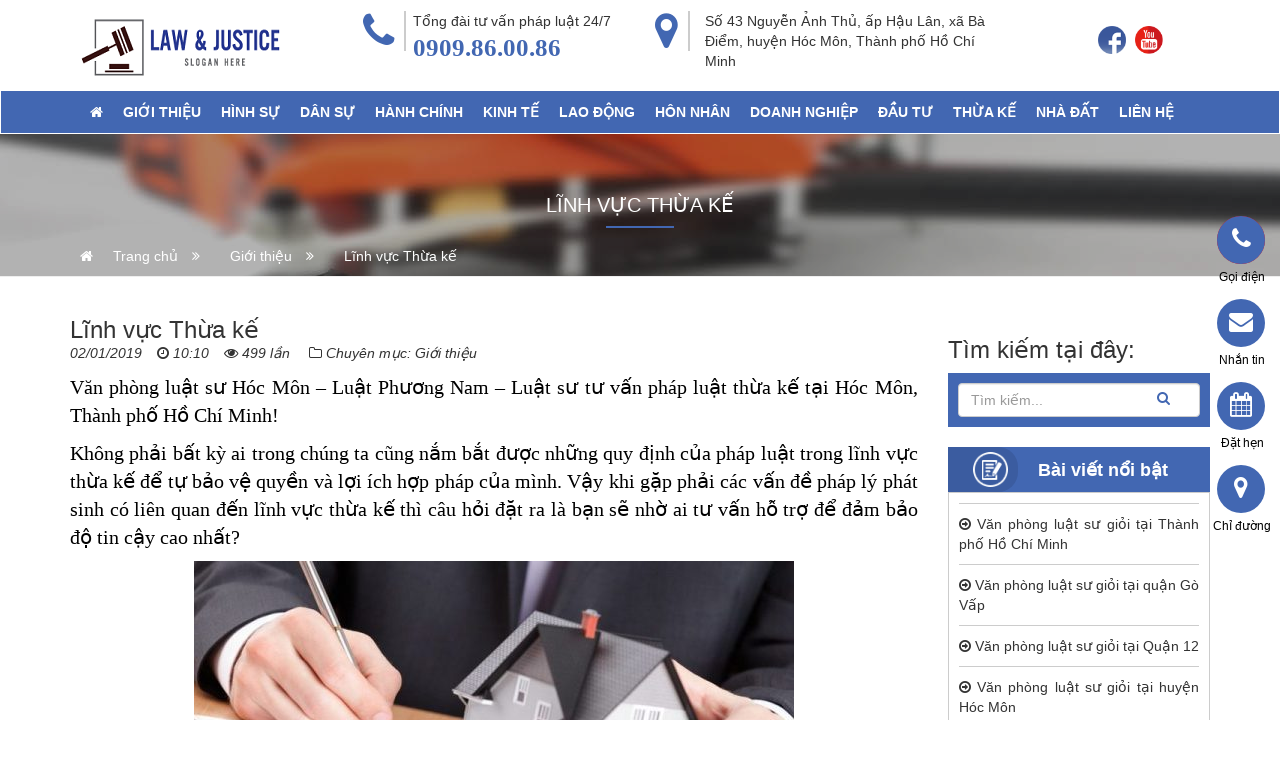

--- FILE ---
content_type: text/html; charset=UTF-8
request_url: https://tuvanluatsu.vn/thua-ke/
body_size: 10217
content:
<!DOCTYPE html>
<html lang="vi" prefix="og: http://ogp.me/ns#">
<head>
<meta charset="UTF-8">
<meta name="viewport" content="width=device-width, initial-scale=1">
<link rel="profile" href="http://gmpg.org/xfn/11">

<title>Luật sư tư vấn pháp luật thừa kế | LUẬT PHƯƠNG NAM</title>
				<script type="text/javascript">
					var bhittani_plugin_kksr_js = {"nonce":"adec7c6f2f","grs":true,"ajaxurl":"https:\/\/tuvanluatsu.vn\/wp-admin\/admin-ajax.php","func":"kksr_ajax","msg":"Vui l\u00f2ng cho 5 sao \u1ee7ng h\u1ed9 \u0111\u1ec3 ch\u00fang t\u00f4i ti\u1ebfp t\u1ee5c chia s\u1ebb!","fuelspeed":400,"thankyou":"C\u1ea3m \u01a1n \u0111\u00e1nh gi\u00e1 c\u1ee7a b\u1ea1n!","error_msg":"R\u1ea5t ti\u1ebfc, \u0111\u00e3 c\u00f3 l\u1ed7i x\u1ea3y ra!","tooltip":"1","tooltips":[{"tip":"","color":"#ffffff"},{"tip":"","color":"#ffffff"},{"tip":"","color":"#ffffff"},{"tip":"H\u1eefu \u00edch","color":"#ffffff"},{"tip":"R\u1ea5t h\u1eefu \u00edch","color":"#ffffff"}]};
				</script>
				
<!-- This site is optimized with the Yoast SEO plugin v7.6.1 - https://yoast.com/wordpress/plugins/seo/ -->
<meta name="description" content="Luật sư tư vấn pháp luật thừa kế, văn phòng luật sư Hóc Môn, văn phòng luật sư huyện Hóc Môn, văn phòng luật sư tại Hóc Môn, văn phòng luật sư ở Hóc Môn"/>
<link rel="canonical" href="https://tuvanluatsu.vn/thua-ke/" />
<meta property="og:locale" content="vi_VN" />
<meta property="og:type" content="article" />
<meta property="og:title" content="Luật sư tư vấn pháp luật thừa kế | LUẬT PHƯƠNG NAM" />
<meta property="og:description" content="Luật sư tư vấn pháp luật thừa kế, văn phòng luật sư Hóc Môn, văn phòng luật sư huyện Hóc Môn, văn phòng luật sư tại Hóc Môn, văn phòng luật sư ở Hóc Môn" />
<meta property="og:url" content="https://tuvanluatsu.vn/thua-ke/" />
<meta property="og:site_name" content="LUẬT PHƯƠNG NAM" />
<meta property="article:section" content="Giới thiệu" />
<meta property="article:published_time" content="2019-01-02T10:10:21+00:00" />
<meta property="article:modified_time" content="2020-05-17T22:36:17+00:00" />
<meta property="og:updated_time" content="2020-05-17T22:36:17+00:00" />
<meta property="og:image" content="https://tuvanluatsu.vn/wp-content/uploads/2020/02/Văn-phòng-luật-sư-Hóc-Môn-1.jpg" />
<meta property="og:image:secure_url" content="https://tuvanluatsu.vn/wp-content/uploads/2020/02/Văn-phòng-luật-sư-Hóc-Môn-1.jpg" />
<meta property="og:image:width" content="600" />
<meta property="og:image:height" content="297" />
<meta property="og:image" content="https://tuvanluatsu.vn/wp-content/uploads/2019/12/Luật-Phương-Nam.png" />
<meta property="og:image:secure_url" content="https://tuvanluatsu.vn/wp-content/uploads/2019/12/Luật-Phương-Nam.png" />
<meta property="og:image:width" content="1024" />
<meta property="og:image:height" content="521" />
<meta name="twitter:card" content="summary_large_image" />
<meta name="twitter:description" content="Luật sư tư vấn pháp luật thừa kế, văn phòng luật sư Hóc Môn, văn phòng luật sư huyện Hóc Môn, văn phòng luật sư tại Hóc Môn, văn phòng luật sư ở Hóc Môn" />
<meta name="twitter:title" content="Luật sư tư vấn pháp luật thừa kế | LUẬT PHƯƠNG NAM" />
<meta name="twitter:image" content="https://tuvanluatsu.vn/wp-content/uploads/2020/02/Văn-phòng-luật-sư-Hóc-Môn-1-600x297.jpg" />
<!-- / Yoast SEO plugin. -->

<link rel='dns-prefetch' href='//s.w.org' />
<link rel="alternate" type="application/rss+xml" title="Dòng thông tin LUẬT PHƯƠNG NAM &raquo;" href="https://tuvanluatsu.vn/feed/" />
<link rel="alternate" type="application/rss+xml" title="Dòng phản hồi LUẬT PHƯƠNG NAM &raquo;" href="https://tuvanluatsu.vn/comments/feed/" />
<link rel="alternate" type="application/rss+xml" title="LUẬT PHƯƠNG NAM &raquo; Lĩnh vực Thừa kế Dòng phản hồi" href="https://tuvanluatsu.vn/thua-ke/feed/" />
		<script type="text/javascript">
			window._wpemojiSettings = {"baseUrl":"https:\/\/s.w.org\/images\/core\/emoji\/2.4\/72x72\/","ext":".png","svgUrl":"https:\/\/s.w.org\/images\/core\/emoji\/2.4\/svg\/","svgExt":".svg","source":{"concatemoji":"https:\/\/tuvanluatsu.vn\/wp-includes\/js\/wp-emoji-release.min.js"}};
			!function(a,b,c){function d(a,b){var c=String.fromCharCode;l.clearRect(0,0,k.width,k.height),l.fillText(c.apply(this,a),0,0);var d=k.toDataURL();l.clearRect(0,0,k.width,k.height),l.fillText(c.apply(this,b),0,0);var e=k.toDataURL();return d===e}function e(a){var b;if(!l||!l.fillText)return!1;switch(l.textBaseline="top",l.font="600 32px Arial",a){case"flag":return!(b=d([55356,56826,55356,56819],[55356,56826,8203,55356,56819]))&&(b=d([55356,57332,56128,56423,56128,56418,56128,56421,56128,56430,56128,56423,56128,56447],[55356,57332,8203,56128,56423,8203,56128,56418,8203,56128,56421,8203,56128,56430,8203,56128,56423,8203,56128,56447]),!b);case"emoji":return b=d([55357,56692,8205,9792,65039],[55357,56692,8203,9792,65039]),!b}return!1}function f(a){var c=b.createElement("script");c.src=a,c.defer=c.type="text/javascript",b.getElementsByTagName("head")[0].appendChild(c)}var g,h,i,j,k=b.createElement("canvas"),l=k.getContext&&k.getContext("2d");for(j=Array("flag","emoji"),c.supports={everything:!0,everythingExceptFlag:!0},i=0;i<j.length;i++)c.supports[j[i]]=e(j[i]),c.supports.everything=c.supports.everything&&c.supports[j[i]],"flag"!==j[i]&&(c.supports.everythingExceptFlag=c.supports.everythingExceptFlag&&c.supports[j[i]]);c.supports.everythingExceptFlag=c.supports.everythingExceptFlag&&!c.supports.flag,c.DOMReady=!1,c.readyCallback=function(){c.DOMReady=!0},c.supports.everything||(h=function(){c.readyCallback()},b.addEventListener?(b.addEventListener("DOMContentLoaded",h,!1),a.addEventListener("load",h,!1)):(a.attachEvent("onload",h),b.attachEvent("onreadystatechange",function(){"complete"===b.readyState&&c.readyCallback()})),g=c.source||{},g.concatemoji?f(g.concatemoji):g.wpemoji&&g.twemoji&&(f(g.twemoji),f(g.wpemoji)))}(window,document,window._wpemojiSettings);
		</script>
		<style type="text/css">
img.wp-smiley,
img.emoji {
	display: inline !important;
	border: none !important;
	box-shadow: none !important;
	height: 1em !important;
	width: 1em !important;
	margin: 0 .07em !important;
	vertical-align: -0.1em !important;
	background: none !important;
	padding: 0 !important;
}
</style>
<link rel='stylesheet' id='contact-form-7-css'  href='https://tuvanluatsu.vn/wp-content/plugins/contact-form-7/includes/css/styles.css' type='text/css' media='all' />
<link rel='stylesheet' id='bhittani_plugin_kksr-css'  href='https://tuvanluatsu.vn/wp-content/plugins/kk-star-ratings/css.css' type='text/css' media='all' />
<link rel='stylesheet' id='toc-screen-css'  href='https://tuvanluatsu.vn/wp-content/plugins/table-of-contents-plus/screen.min.css' type='text/css' media='all' />
<link rel='stylesheet' id='bootstrap-css'  href='https://tuvanluatsu.vn/wp-content/themes/nextweb/inc/bootstrap/css/bootstrap.min.css' type='text/css' media='all' />
<link rel='stylesheet' id='responsive-bootstrap.min.css-css'  href='https://tuvanluatsu.vn/wp-content/themes/nextweb/inc/css/responsive-bootstrap.min.css' type='text/css' media='all' />
<link rel='stylesheet' id='font-awesome-4.7.0-css'  href='https://tuvanluatsu.vn/wp-content/themes/nextweb/inc/font-awesome-4.7.0/css/font-awesome.min.css' type='text/css' media='all' />
<link rel='stylesheet' id='menu.css-css'  href='https://tuvanluatsu.vn/wp-content/themes/nextweb/inc/jQuery.mmenu/jquery.mmenu.css' type='text/css' media='all' />
<link rel='stylesheet' id='slick.css-css'  href='https://tuvanluatsu.vn/wp-content/themes/nextweb/inc/slick/slick.css' type='text/css' media='all' />
<link rel='stylesheet' id='slick-theme.css-css'  href='https://tuvanluatsu.vn/wp-content/themes/nextweb/inc/slick/slick-theme.css' type='text/css' media='all' />
<link rel='stylesheet' id='webshop24h-style-css'  href='https://tuvanluatsu.vn/wp-content/themes/nextweb/style.css' type='text/css' media='all' />
<link rel='stylesheet' id='home.css-css'  href='https://tuvanluatsu.vn/wp-content/themes/nextweb/inc/css/home.css' type='text/css' media='all' />
<link rel='stylesheet' id='responsive.css-css'  href='https://tuvanluatsu.vn/wp-content/themes/nextweb/inc/css/responsive.css' type='text/css' media='all' />
<script type='text/javascript' src='https://tuvanluatsu.vn/wp-includes/js/jquery/jquery.js'></script>
<script type='text/javascript' src='https://tuvanluatsu.vn/wp-includes/js/jquery/jquery-migrate.min.js'></script>
<script type='text/javascript' src='https://tuvanluatsu.vn/wp-content/plugins/kk-star-ratings/js.min.js'></script>
<link rel='https://api.w.org/' href='https://tuvanluatsu.vn/wp-json/' />
<link rel="EditURI" type="application/rsd+xml" title="RSD" href="https://tuvanluatsu.vn/xmlrpc.php?rsd" />
<link rel="wlwmanifest" type="application/wlwmanifest+xml" href="https://tuvanluatsu.vn/wp-includes/wlwmanifest.xml" /> 
<meta name="generator" content="WordPress 4.9.6" />
<link rel='shortlink' href='https://tuvanluatsu.vn/?p=1280' />
<link rel="alternate" type="application/json+oembed" href="https://tuvanluatsu.vn/wp-json/oembed/1.0/embed?url=https%3A%2F%2Ftuvanluatsu.vn%2Fthua-ke%2F" />
<link rel="alternate" type="text/xml+oembed" href="https://tuvanluatsu.vn/wp-json/oembed/1.0/embed?url=https%3A%2F%2Ftuvanluatsu.vn%2Fthua-ke%2F&#038;format=xml" />
<style>.kk-star-ratings { width:120px; }.kk-star-ratings .kksr-stars a { width:24px; }.kk-star-ratings .kksr-stars, .kk-star-ratings .kksr-stars .kksr-fuel, .kk-star-ratings .kksr-stars a { height:24px; }.kk-star-ratings .kksr-star.gray { background-image: url(https://tuvanluatsu.vn//wp-content/plugins/kk-star-ratings/gray.png); }.kk-star-ratings .kksr-star.yellow { background-image: url(https://tuvanluatsu.vn//wp-content/plugins/kk-star-ratings/yellow.png); }.kk-star-ratings .kksr-star.orange { background-image: url(https://tuvanluatsu.vn//wp-content/plugins/kk-star-ratings/orange.png); }</style><link rel="pingback" href="https://tuvanluatsu.vn/xmlrpc.php"><link rel="icon" href="https://tuvanluatsu.vn/wp-content/uploads/2020/05/cropped-Luật-sư-32x32.png" sizes="32x32" />
<link rel="icon" href="https://tuvanluatsu.vn/wp-content/uploads/2020/05/cropped-Luật-sư-192x192.png" sizes="192x192" />
<link rel="apple-touch-icon-precomposed" href="https://tuvanluatsu.vn/wp-content/uploads/2020/05/cropped-Luật-sư-180x180.png" />
<meta name="msapplication-TileImage" content="https://tuvanluatsu.vn/wp-content/uploads/2020/05/cropped-Luật-sư-270x270.png" />
</head>

<body class="post-template-default single single-post postid-1280 single-format-standard">
<div id="page" class="site">
	<header class="navbar navbar-top hidden-sm" role="navigation" data-spy="affix" data-offset-top="200" data-offset-bottom="200">
		<h2 class="hidden">LUẬT PHƯƠNG NAM</h2>		<div class="header-top">
			<div class="container">
				<div class="row">
					<div class="col-sm-3 hidden-xs">
						<a class="logo-1" href="https://tuvanluatsu.vn"><img src="https://tuvanluatsu.vn/wp-content/uploads/2019/04/logo-law-01.jpg-1.png" alt="Logo"></a>
						<div class="clearfix"></div>
					</div>
					<div class="col-sm-3 col-xs-12 hidden-xs">
						<div class="info-top">
							<div class="wpicon"><span><i class="fa fa-phone"></i></span></div>
							<div class="wpinfo">
								<div class="info-nd">
									<p>Tổng đài tư vấn pháp luật 24/7</p>
									<p class="tel">0909.86.00.86</p>
								</div>
							</div>
						</div>
					</div>
					<div class="col-sm-4 col-xs-12 hidden-xs">
						<div class="info-top">
							<div class="wpicon"><span><i class="fa fa-map-marker"></i></span></div>
							<div class="wpinfo">
								<div class="info-nd">
									<p>Số 43 Nguyễn Ảnh Thủ, ấp Hậu Lân, xã Bà Điểm, huyện Hóc Môn, Thành phố Hồ Chí Minh</p>
								</div>
							</div>
						</div>
						<!--<div class="slogan">
													</div>-->
					</div>
					<div class="col-sm-2 hidden-xs">
						<div class="social">
							<a href="https://www.facebook.com/"><img src="https://tuvanluatsu.vn/wp-content/themes/nextweb/inc/images/icon-face.png" alt=""></a>
							<a href="https://youtube.com"><img src="https://tuvanluatsu.vn/wp-content/themes/nextweb/inc/images/icon-youtube.png" alt=""></a>
						</div>
						<div class="clearfix"></div>
					</div>
				</div>
			</div>
		</div>
		<div class="clearfix"></div>
		<nav class="navbar navbar-default hidden-xs hidden-sm" role="navigation" data-spy="affix" data-offset-top="200" data-offset-bottom="200">
			<div class="container">
				<div class="collapse navbar-collapse navbar-ex1-collapse">
					<ul class="nav navbar-nav ">
						<li id="menu-item-110" class="menu-item menu-item-type-post_type menu-item-object-page menu-item-home menu-item-110"><a href="https://tuvanluatsu.vn/"><i class="fa fa-home"></i></a></li>
<li id="menu-item-847" class="menu-item menu-item-type-post_type menu-item-object-post menu-item-847"><a href="https://tuvanluatsu.vn/van-phong-luat-su-tai-hoc-mon/">GIỚI THIỆU</a></li>
<li id="menu-item-1436" class="menu-item menu-item-type-taxonomy menu-item-object-category menu-item-1436"><a href="https://tuvanluatsu.vn/linh-vuc-hinh-su/">HÌNH SỰ</a></li>
<li id="menu-item-1440" class="menu-item menu-item-type-taxonomy menu-item-object-category menu-item-1440"><a href="https://tuvanluatsu.vn/linh-vuc-dan-su/">DÂN SỰ</a></li>
<li id="menu-item-1443" class="menu-item menu-item-type-taxonomy menu-item-object-category menu-item-1443"><a href="https://tuvanluatsu.vn/linh-vuc-hanh-chinh/">HÀNH CHÍNH</a></li>
<li id="menu-item-1444" class="menu-item menu-item-type-taxonomy menu-item-object-category menu-item-1444"><a href="https://tuvanluatsu.vn/linh-vuc-kinh-te/">KINH TẾ</a></li>
<li id="menu-item-1445" class="menu-item menu-item-type-taxonomy menu-item-object-category menu-item-1445"><a href="https://tuvanluatsu.vn/linh-vuc-lao-dong/">LAO ĐỘNG</a></li>
<li id="menu-item-1446" class="menu-item menu-item-type-taxonomy menu-item-object-category menu-item-1446"><a href="https://tuvanluatsu.vn/linh-vuc-hon-nhan/">HÔN NHÂN</a></li>
<li id="menu-item-1447" class="menu-item menu-item-type-taxonomy menu-item-object-category menu-item-1447"><a href="https://tuvanluatsu.vn/linh-vuc-doanh-nghiep/">DOANH NGHIỆP</a></li>
<li id="menu-item-1448" class="menu-item menu-item-type-taxonomy menu-item-object-category menu-item-1448"><a href="https://tuvanluatsu.vn/linh-vuc-dau-tu/">ĐẦU TƯ</a></li>
<li id="menu-item-1449" class="menu-item menu-item-type-taxonomy menu-item-object-category menu-item-1449"><a href="https://tuvanluatsu.vn/linh-vuc-thua-ke/">THỪA KẾ</a></li>
<li id="menu-item-1450" class="menu-item menu-item-type-taxonomy menu-item-object-category menu-item-1450"><a href="https://tuvanluatsu.vn/linh-vuc-nha-dat/">NHÀ ĐẤT</a></li>
<li id="menu-item-758" class="menu-item menu-item-type-post_type menu-item-object-page menu-item-758"><a href="https://tuvanluatsu.vn/lien-he-van-phong-luat-su-hoc-mon-luat-phuong-nam/">LIÊN HỆ</a></li>
					</ul>
				</div><!-- /.navbar-collapse -->
			</div>
		</nav>
		<div class="menu-mobile hidden-md hidden-lg">
			<div class="container">
				<div class="row">
					<div class="col-xs-3 col-sm-3">
						<a href="#menu-mobile"><i class="fa fa-bars" aria-hidden="true"></i></a>
					</div>
					<div class="col-xs-6 col-sm-6">
						<a class="lolo-mb" href="https://tuvanluatsu.vn"><img class="center-block" src="https://tuvanluatsu.vn/wp-content/uploads/2019/04/logo-law-01.jpg-1.png" alt="Logo"></a>
					</div>

					<div class="col-xs-3 col-sm-3">
						<a class="hotline-mb" href="tel:0909.86.00.86"><img class="center-block" src="https://tuvanluatsu.vn/wp-content/themes/nextweb/inc/images/hotline.gif" alt="Hotline"></a>
						<div class="clearfix"></div>
					</div>
				</div>
			</div>
		</div>
	</header>

	<div id="content" class="site-content"><main>
	<section>
		<div class="page-header">
			<div class="mask-page">
				<div class="container">
				<h2 class="page_tt"><a href=""><span>Lĩnh vực Thừa kế</span></a></h2>
					<div class="breadcum">						
						<a href="https://tuvanluatsu.vn" class="link_home"><i class="fa fa-home"></i><span>Trang chủ</span></a> 
												<span class="level3"><i class="fa fa-angle-double-right"></i><span><a href="https://tuvanluatsu.vn/gioi-thieu/">Giới thiệu</a></span></span>
												<span class="level3"><i class="fa fa-angle-double-right"></i><span><a href="">Lĩnh vực Thừa kế</a></span></span>
					</div>
				</div>
			</div>
		</div>
		<!--<div class="container">
			<div class="becum">
				<ul>
					<li><a href="https://tuvanluatsu.vn"><i class="fa fa-home" aria-hidden="true"></i></a></li>
											<li><a href="https://tuvanluatsu.vn/gioi-thieu/">Giới thiệu</a></li>
										<li><a href="">Lĩnh vực Thừa kế</a></li>
				</ul>
			</div>
		</div>-->
	</section>
	<section class="contentt">
		<div class="container">
			<br>
			<div class="row">
				<div class="col-sm-9">
					<div class="title-tt">
						<h1 class="h3 mt0 mb0 entry-title">Lĩnh vực Thừa kế</h1>
						<div class="hidden"><span class="posted-on">Posted on <a href="https://tuvanluatsu.vn/thua-ke/" rel="bookmark"><time class="entry-date published" datetime="2019-01-02T10:10:21+00:00">02/01/2019</time><time class="updated" datetime="2020-05-17T22:36:17+00:00">17/05/2020</time></a></span><span class="byline"> by <span class="author vcard"><a class="url fn n" href="https://tuvanluatsu.vn/author/quantri/">Xuân Nam</a></span></span></div>
						<p ><span> 02/01/2019</span><span><i class="fa fa-clock-o" aria-hidden="true"></i> 10:10</span><span><i class="fa fa-eye" aria-hidden="true"></i> 499 lần</span>
													<span><i class="fa fa-folder-o" aria-hidden="true"></i> Chuyên mục: 
																								<a href="https://tuvanluatsu.vn/gioi-thieu/">
										Giới thiệu									</a>
																						</span>
												</p>
					</div>
					
					<div class="motadai-chitiet form-group entry-content">
						<p style="text-align: justify;"><span style="font-family: 'times new roman', times, serif; font-size: 20px; color: #000000;">Văn phòng <a style="color: #000000;" href="https://vi.wikipedia.org/wiki/Lu%E1%BA%ADt_s%C6%B0">luật sư</a> Hóc Môn – <a style="color: #000000;" href="https://tuvanluatsu.vn/">Luật Phương Nam</a> – Luật sư tư vấn pháp luật thừa kế tại Hóc Môn, Thành phố Hồ Chí Minh!</span></p>
<p style="text-align: justify;"><span style="font-family: 'times new roman', times, serif; font-size: 20px; color: #000000;">Không phải bất kỳ ai trong chúng ta cũng nắm bắt được những quy định của pháp luật trong lĩnh vực thừa kế để tự bảo vệ quyền và lợi ích hợp pháp của mình. Vậy khi gặp phải các vấn đề pháp lý phát sinh có liên quan đến lĩnh vực thừa kế thì câu hỏi đặt ra là bạn sẽ nhờ ai tư vấn hỗ trợ để đảm bảo độ tin cậy cao nhất?</span></p>
<figure id="attachment_1321" style="width: 600px" class="wp-caption aligncenter"><img class="wp-image-1321 size-medium" src="https://tuvanluatsu.vn/wp-content/uploads/2020/02/Văn-phòng-luật-sư-Hóc-Môn-1-600x297.jpg" alt="Luật sư tư vấn pháp luật thừa kế" width="600" height="297" /><figcaption class="wp-caption-text"><span style="font-family: 'times new roman', times, serif; font-size: 16px; color: #000000;"><em><strong>Luật sư tư vấn pháp luật thừa kế &#8211; Luật Phương Nam</strong></em></span></figcaption></figure>
<p style="text-align: justify;"><span style="font-family: 'times new roman', times, serif; font-size: 20px; color: #000000;">Thấu hiểu tâm tư, nguyện vọng đó của khách hàng nên chúng tôi cung cấp dịch vụ tư vấn pháp luật thừa kế nhằm hướng dẫn, giúp đỡ khách hàng tháo gỡ mọi khó khăn, vướng mắc. Ngoài ra với đội ngũ luật sư, cộng tác viên, chuyên viên pháp lý giỏi kiến thức, giàu kinh nghiệm chúng tôi chuyên hỗ trợ cho khách hàng giải quyết các vấn đề pháp lý như sau:</span></p>
<p style="text-align: justify;"><span style="font-family: 'times new roman', times, serif; font-size: 20px; color: #000000;">– Tranh chấp về quyền thừa kế bao gồm tranh chấp yêu cầu chia di sản thừa kế, tranh chấp yêu cầu xác nhận quyền thừa kế của mình, tranh chấp yêu cầu bác bỏ quyền thừa kế của người khác, tranh chấp về thực hiện nghĩa vụ tài sản của người chết để lại…</span></p>
<p style="text-align: justify;"><span style="font-family: 'times new roman', times, serif; font-size: 20px; color: #000000;">Tư vấn pháp luật thừa kế là một trong những lĩnh vực kinh nghiệm và chuyên sâu nên khách hàng hoàn toàn có thể yên tâm khi đặt niềm tin vào chúng tôi. Chúng tôi cam kết sẽ mang đến cho khách hàng những tư vấn hữu ích cùng những giải pháp hữu hiệu để bảo vệ quyền và lợi ích hợp pháp tối đa cho khách hàng.</span></p>
<figure id="attachment_1087" style="width: 600px" class="wp-caption aligncenter"><img class="wp-image-1087 size-medium" src="https://tuvanluatsu.vn/wp-content/uploads/2019/12/Luật-Phương-Nam-600x305.png" alt="Luật sư tư vấn pháp luật thừa kế" width="600" height="305" srcset="https://tuvanluatsu.vn/wp-content/uploads/2019/12/Luật-Phương-Nam-600x305.png 600w, https://tuvanluatsu.vn/wp-content/uploads/2019/12/Luật-Phương-Nam-768x391.png 768w, https://tuvanluatsu.vn/wp-content/uploads/2019/12/Luật-Phương-Nam.png 1024w" sizes="(max-width: 600px) 100vw, 600px" /><figcaption class="wp-caption-text"><span style="font-family: 'times new roman', times, serif; font-size: 16px; color: #000000;"><em><strong>Luật Phương Nam – Luật sư tư vấn pháp luật thừa kế</strong></em></span></figcaption></figure>
<p style="text-align: justify;"><span style="font-family: 'times new roman', times, serif; font-size: 20px; color: #000000;">Khách hàng có nhu cầu nhờ luật sư tư vấn pháp luật thừa kế hãy liên hệ ngay với chúng tôi để được cung cấp những dịch vụ pháp lý chất lượng, chuyên nghiệp, hiệu quả. Chúng tôi luôn cố gắng, nỗ lực hết mình để tháo gỡ mọi khó khăn, vướng mắc và thực hiện đúng phương châm “Niềm tin của khách hàng là thành công của chúng tôi”.</span></p>

            <div class="kk-star-ratings  bottom-right rgt" data-id="1280">
                <div class="kksr-stars kksr-star gray">
                    <div class="kksr-fuel kksr-star yellow" style="width:0%;"></div>
                    <!-- kksr-fuel --><a href="#1"></a><a href="#2"></a><a href="#3"></a><a href="#4"></a><a href="#5"></a>
                </div>
                <!-- kksr-stars -->
                <div class="kksr-legend"><div itemprop="aggregateRating" itemscope itemtype="http://schema.org/AggregateRating">    <div itemprop="name" class="kksr-title">Lĩnh vực Thừa kế</div><span itemprop="ratingValue">5</span> (100%) <span itemprop="ratingCount">1</span> vote    <meta itemprop="bestRating" content="5"/>    <meta itemprop="worstRating" content="1"/>    <div itemprop="itemReviewed" itemscope itemtype="http://schema.org/CreativeWork">    <!-- Product properties -->    </div></div></div>
                <!-- kksr-legend -->
            </div>
            <!-- kk-star-ratings -->
            						<div class="clearfix"></div>
						<div class="note_page">
							<p>"Niềm tin của khách hàng là thành công của chúng tôi". Hãy gọi <a href="tel:0909860086"> 0909.86.00.86</a> để được tư vấn! </p>					
						</div>
						<div class="clearfix"></div>
						<div class="contain_post_info">
							<div class="comment_here mb-hide"> <a href="/lien-he/"><span>Đặt câu hỏi tại đây</span></a></div>
							<div class="unit_cost"> <a href="/bao-gia-tron-goi/"><span>Báo giá trọn gói vụ việc</span></a></div>
							<div class="booking_appointment"> <a href="/dat-hen-tu-van/"><span>Đặt lịch hẹn luật sư</span></a></div>

						</div>
					</div>
					<div class="cate_index">
						<div class="container-y">
							<div class="row">
								<div class="col-md-6">
									<div class="cate_news">
										<h2 class="title_cate">
											<span class="img_cate">
											<img src="https://tuvanluatsu.vn/wp-content/themes/nextweb/inc/images/cat_hanhchinh.png" class="icon-menu" alt="">
											</span>
											<span class="text_cate">
											<a>Bài viết cùng chuyên mục</a>
											</span>
										</h2>
										<div class="box_news"><ul class="list-unstyled">													<li><a href="https://tuvanluatsu.vn/hinh-su/" title="Lĩnh vực Hình sự"><i class="fa fa-arrow-circle-o-right"></i> Lĩnh vực Hình sự</a></li>
																										<li><a href="https://tuvanluatsu.vn/dan-su/" title="Lĩnh vực Dân sự"><i class="fa fa-arrow-circle-o-right"></i> Lĩnh vực Dân sự</a></li>
																										<li><a href="https://tuvanluatsu.vn/hanh-chinh/" title="Lĩnh vực Hành chính"><i class="fa fa-arrow-circle-o-right"></i> Lĩnh vực Hành chính</a></li>
																										<li><a href="https://tuvanluatsu.vn/kinh-te/" title="Lĩnh vực Kinh tế"><i class="fa fa-arrow-circle-o-right"></i> Lĩnh vực Kinh tế</a></li>
																										<li><a href="https://tuvanluatsu.vn/lao-dong/" title="Lĩnh vực Lao động"><i class="fa fa-arrow-circle-o-right"></i> Lĩnh vực Lao động</a></li>
													</ul></div>	
									</div>
								</div>
									<div class="col-md-6">
										        		  <div class="cate_news">				<h2 class="title_cate">					<span class="img_cate">					<img src="https://tuvanluatsu.vn/wp-content/themes/nextweb/inc/images/cat_hanhchinh.png" class="icon-menu" alt="">					</span>					<span class="text_cate">					<a>Bài viết xem nhiều nhất</b></a>					</span>				</h2>
          					<div class="box_news">											<ul class="list-unstyled">
							                    
							<li><a href="https://tuvanluatsu.vn/van-phong-luat-su-hoc-mon/"><i class="fa fa-arrow-circle-o-right"></i> Văn phòng luật sư tại huyện Hóc Môn, Thành phố Hồ Chí Minh</a></li>
						                    
							<li><a href="https://tuvanluatsu.vn/van-phong-luat-su-tai-hoc-mon/"><i class="fa fa-arrow-circle-o-right"></i> Văn phòng luật sư uy tín và chuyên nghiệp tại huyện Hóc Môn, Thành phố Hồ Chí Minh</a></li>
						                    
							<li><a href="https://tuvanluatsu.vn/van-phong-luat-su-tai-go-vap/"><i class="fa fa-arrow-circle-o-right"></i> Văn phòng luật sư uy tín và chuyên nghiệp tại quận Gò Vấp, Thành phố Hồ Chí Minh</a></li>
						                    
							<li><a href="https://tuvanluatsu.vn/luat-su-tu-van-thanh-lap-cong-ty-tai-hoc-mon/"><i class="fa fa-arrow-circle-o-right"></i> Luật sư tư vấn thành lập công ty tại Hóc Môn, Thành phố Hồ Chí Minh</a></li>
						                    
							<li><a href="https://tuvanluatsu.vn/luat-su-tu-van-phap-luat-kinh-te-tai-hoc-mon/"><i class="fa fa-arrow-circle-o-right"></i> Luật sư tư vấn pháp luật kinh tế tại Hóc Môn, Thành phố Hồ Chí Minh</a></li>
												</ul>					</div>                <div class="clearfix"></div>                    
                      </div>
        										<!--<div class="cate_news">
											<h2 class="title_cate">
												<span class="img_cate">
													<img src="https://tuvanluatsu.vn/wp-content/themes/nextweb/inc/images/type_1.png" class="icon-menu" alt="">
												</span>
											<span class="text_cate"><a>Các tin mới nhất</a></span>
											</h2>
											<div class="box_news">	
																								//<ul>
														//<li><a href="https://tuvanluatsu.vn/van-phong-luat-su-gioi-tai-thanh-pho-ho-chi-minh/" title="Văn phòng luật sư giỏi tại Thành phố Hồ Chí Minh"><i class="fa fa-arrow-circle-o-right"></i> Văn phòng luật sư giỏi tại Thành phố Hồ Chí Minh</a></li>
														//</ul>
													
														//													//<ul>
														//<li><a href="https://tuvanluatsu.vn/van-phong-luat-su-gioi-tai-quan-go-vap/" title="Văn phòng luật sư giỏi tại quận Gò Vấp"><i class="fa fa-arrow-circle-o-right"></i> Văn phòng luật sư giỏi tại quận Gò Vấp</a></li>
														//</ul>
													
														//													//<ul>
														//<li><a href="https://tuvanluatsu.vn/van-phong-luat-su-gioi-tai-quan-12/" title="Văn phòng luật sư giỏi tại Quận 12"><i class="fa fa-arrow-circle-o-right"></i> Văn phòng luật sư giỏi tại Quận 12</a></li>
														//</ul>
													
														//													//<ul>
														//<li><a href="https://tuvanluatsu.vn/van-phong-luat-su-gioi-tai-huyen-hoc-mon/" title="Văn phòng luật sư giỏi tại huyện Hóc Môn"><i class="fa fa-arrow-circle-o-right"></i> Văn phòng luật sư giỏi tại huyện Hóc Môn</a></li>
														//</ul>
													
														//													//<ul>
														//<li><a href="https://tuvanluatsu.vn/van-phong-luat-su-gioi-tai-quan-tan-binh/" title="Văn phòng luật sư giỏi tại quận Tân Bình"><i class="fa fa-arrow-circle-o-right"></i> Văn phòng luật sư giỏi tại quận Tân Bình</a></li>
														//</ul>
													
														//	
										</div>
										</div>-->
									</div>	
								</div>
							</div>
						</div>
						
					
				</div>
				<div class="col-sm-3">
					
<div class="sidebar">
	<div id="search-2" class="widget form-group widget_search"><h3 class="widget-title">Tìm kiếm tại đây:</h3><div class="form-mobile">
	<form action="https://tuvanluatsu.vn" method="GET">
		<input type="text" class="form-control" placeholder="Tìm kiếm..." name="s">
		<button type="submit">
			<i class="fa fa-search" aria-hidden="true"></i>
		</button>
	</form>
</div></div>        		  <div class="cate_news">				<h2 class="title_cate">					<span class="img_cate">					<img src="https://tuvanluatsu.vn/wp-content/themes/nextweb/inc/images/cat_hanhchinh.png" class="icon-menu" alt="">					</span>					<span class="text_cate">					<a>Bài viết nổi bật</b></a>					</span>				</h2>
          					<div class="box_news">											<ul class="list-unstyled">
							                    
							<li><a href="https://tuvanluatsu.vn/van-phong-luat-su-gioi-tai-thanh-pho-ho-chi-minh/"><i class="fa fa-arrow-circle-o-right"></i> Văn phòng luật sư giỏi tại Thành phố Hồ Chí Minh</a></li>
						                    
							<li><a href="https://tuvanluatsu.vn/van-phong-luat-su-gioi-tai-quan-go-vap/"><i class="fa fa-arrow-circle-o-right"></i> Văn phòng luật sư giỏi tại quận Gò Vấp</a></li>
						                    
							<li><a href="https://tuvanluatsu.vn/van-phong-luat-su-gioi-tai-quan-12/"><i class="fa fa-arrow-circle-o-right"></i> Văn phòng luật sư giỏi tại Quận 12</a></li>
						                    
							<li><a href="https://tuvanluatsu.vn/van-phong-luat-su-gioi-tai-huyen-hoc-mon/"><i class="fa fa-arrow-circle-o-right"></i> Văn phòng luật sư giỏi tại huyện Hóc Môn</a></li>
						                    
							<li><a href="https://tuvanluatsu.vn/van-phong-luat-su-gioi-tai-quan-tan-binh/"><i class="fa fa-arrow-circle-o-right"></i> Văn phòng luật sư giỏi tại quận Tân Bình</a></li>
												</ul>					</div>                <div class="clearfix"></div>                    
                      </div>
        <div id="media_image-3" class="widget form-group widget_media_image"><img width="600" height="390" src="https://tuvanluatsu.vn/wp-content/uploads/2020/04/Tư-vấn-pháp-luật-tại-Hóc-Môn-e1587211676395-600x390.png" class="image wp-image-1429  attachment-medium size-medium" alt="" style="max-width: 100%; height: auto;" srcset="https://tuvanluatsu.vn/wp-content/uploads/2020/04/Tư-vấn-pháp-luật-tại-Hóc-Môn-e1587211676395-600x390.png 600w, https://tuvanluatsu.vn/wp-content/uploads/2020/04/Tư-vấn-pháp-luật-tại-Hóc-Môn-e1587211676395-768x500.png 768w, https://tuvanluatsu.vn/wp-content/uploads/2020/04/Tư-vấn-pháp-luật-tại-Hóc-Môn-e1587211676395.png 999w" sizes="(max-width: 600px) 100vw, 600px" /></div>        		  <div class="cate_news">				<h2 class="title_cate">					<span class="img_cate">					<img src="https://tuvanluatsu.vn/wp-content/themes/nextweb/inc/images/cat_hanhchinh.png" class="icon-menu" alt="">					</span>					<span class="text_cate">					<a>Bài viết mới nhất</b></a>					</span>				</h2>
          					<div class="box_news">											<ul class="list-unstyled">
							                    
							<li><a href="https://tuvanluatsu.vn/van-phong-luat-su-gioi-tai-thanh-pho-ho-chi-minh/"><i class="fa fa-arrow-circle-o-right"></i> Văn phòng luật sư giỏi tại Thành phố Hồ Chí Minh</a></li>
						                    
							<li><a href="https://tuvanluatsu.vn/van-phong-luat-su-gioi-tai-quan-go-vap/"><i class="fa fa-arrow-circle-o-right"></i> Văn phòng luật sư giỏi tại quận Gò Vấp</a></li>
						                    
							<li><a href="https://tuvanluatsu.vn/van-phong-luat-su-gioi-tai-quan-12/"><i class="fa fa-arrow-circle-o-right"></i> Văn phòng luật sư giỏi tại Quận 12</a></li>
						                    
							<li><a href="https://tuvanluatsu.vn/van-phong-luat-su-gioi-tai-huyen-hoc-mon/"><i class="fa fa-arrow-circle-o-right"></i> Văn phòng luật sư giỏi tại huyện Hóc Môn</a></li>
						                    
							<li><a href="https://tuvanluatsu.vn/van-phong-luat-su-gioi-tai-quan-tan-binh/"><i class="fa fa-arrow-circle-o-right"></i> Văn phòng luật sư giỏi tại quận Tân Bình</a></li>
												</ul>					</div>                <div class="clearfix"></div>                    
                      </div>
        <div id="media_image-4" class="widget form-group widget_media_image"><img width="600" height="390" src="https://tuvanluatsu.vn/wp-content/uploads/2020/04/Tham-gia-tố-tụng-tại-Hóc-Môn-e1587211226482-600x390.png" class="image wp-image-1430  attachment-medium size-medium" alt="" style="max-width: 100%; height: auto;" srcset="https://tuvanluatsu.vn/wp-content/uploads/2020/04/Tham-gia-tố-tụng-tại-Hóc-Môn-e1587211226482-600x390.png 600w, https://tuvanluatsu.vn/wp-content/uploads/2020/04/Tham-gia-tố-tụng-tại-Hóc-Môn-e1587211226482-768x500.png 768w, https://tuvanluatsu.vn/wp-content/uploads/2020/04/Tham-gia-tố-tụng-tại-Hóc-Môn-e1587211226482.png 999w" sizes="(max-width: 600px) 100vw, 600px" /></div>        		  <div class="cate_news">				<h2 class="title_cate">					<span class="img_cate">					<img src="https://tuvanluatsu.vn/wp-content/themes/nextweb/inc/images/cat_hanhchinh.png" class="icon-menu" alt="">					</span>					<span class="text_cate">					<a>Bài viết liên quan</b></a>					</span>				</h2>
          					<div class="box_news">											<ul class="list-unstyled">
							                    
							<li><a href="https://tuvanluatsu.vn/luat-su-tham-gia-bao-chua-o-hoc-mon/"><i class="fa fa-arrow-circle-o-right"></i> Luật sư tham gia bào chữa ở Hóc Môn</a></li>
						                    
							<li><a href="https://tuvanluatsu.vn/cac-linh-vuc-khac-van-phong-luat-su-o-hoc-mon/"><i class="fa fa-arrow-circle-o-right"></i> Các lĩnh vực khác &#8211; Văn phòng luật sư  ở Hóc Môn</a></li>
						                    
							<li><a href="https://tuvanluatsu.vn/luat-su-tham-gia-bao-ve-o-hoc-mon/"><i class="fa fa-arrow-circle-o-right"></i> Luật sư tham gia bảo vệ ở Hóc Môn</a></li>
						                    
							<li><a href="https://tuvanluatsu.vn/van-phong-luat-su-tai-hoc-mon/"><i class="fa fa-arrow-circle-o-right"></i> Văn phòng luật sư uy tín và chuyên nghiệp tại huyện Hóc Môn, Thành phố Hồ Chí Minh</a></li>
						                    
							<li><a href="https://tuvanluatsu.vn/van-phong-luat-su-tai-go-vap/"><i class="fa fa-arrow-circle-o-right"></i> Văn phòng luật sư uy tín và chuyên nghiệp tại quận Gò Vấp, Thành phố Hồ Chí Minh</a></li>
												</ul>					</div>                <div class="clearfix"></div>                    
                      </div>
        <div id="media_image-5" class="widget form-group widget_media_image"><img width="600" height="390" src="https://tuvanluatsu.vn/wp-content/uploads/2020/04/Hotline-luật-sư-tại-Hóc-Môn-e1587211898146-600x390.png" class="image wp-image-1428  attachment-medium size-medium" alt="" style="max-width: 100%; height: auto;" srcset="https://tuvanluatsu.vn/wp-content/uploads/2020/04/Hotline-luật-sư-tại-Hóc-Môn-e1587211898146-600x390.png 600w, https://tuvanluatsu.vn/wp-content/uploads/2020/04/Hotline-luật-sư-tại-Hóc-Môn-e1587211898146-768x500.png 768w, https://tuvanluatsu.vn/wp-content/uploads/2020/04/Hotline-luật-sư-tại-Hóc-Môn-e1587211898146.png 999w" sizes="(max-width: 600px) 100vw, 600px" /></div></div>				</div>
			</div>
		</div>
	</section>
</main>

	</div><!-- #content -->

	<footer>
		<div class="footer-top1 wow slideInUp">
			<div class="container">
				<div class="row">
					<div class="col-sm-5">
						<div class="dichvu-ft1">
						<div id="custom_html-9" class="widget_text widget widget_custom_html"><h3 class="widget-title">DỊCH VỤ CHÚNG TÔI</h3><div class="border-bt-cam"></div><div class="textwidget custom-html-widget"></div></div>							<div class="tabContent" id="tabContent1">
									<div class="panel-group" id="accordion">
										<div class="panel panel-default">
											<div class="panel-heading">
												<h4 class="panel-title">
													<a data-toggle="collapse" data-parent="#accordion" href="#collapseOne"><i class="fa fa-plus-circle" aria-hidden="true"></i> Tư vấn pháp luật </a>
												</h4>
											</div>
											<div id="collapseOne" class="panel-collapse collapse in">
												<div class="panel-body">
													<p>Chúng tôi hướng dẫn, đưa ra ý kiến tư vấn, giúp khách hàng soạn thảo các giấy tờ có liên quan đến việc thực hiện quyền, nghĩa vụ của mình.</p>
												</div>
											</div>
										</div>
										<div class="panel panel-default">
											<div class="panel-heading">
												<h4 class="panel-title">
													<a data-toggle="collapse" data-parent="#accordion" href="#collapseTwo"><i class="fa fa-plus-circle" aria-hidden="true"></i> Tham gia tố tụng </a>
												</h4>
											</div>
											<div id="collapseTwo" class="panel-collapse collapse">
												<div class="panel-body">
													<p>Chúng tôi tham gia bào chữa, bảo vệ quyền và lợi ích hợp pháp cho khách hàng trong tất cả các giai đoạn tại các cơ quan tiến hành tố tụng.</a></p>
												</div>
											</div>
										</div>
										<div class="panel panel-default">
											<div class="panel-heading">
												<h4 class="panel-title">
													<a data-toggle="collapse" data-parent="#accordion" href="#collapseThree"><i class="fa fa-plus-circle" aria-hidden="true"></i> Đại diện ngoài tố tụng </a>
												</h4>
											</div>
											<div id="collapseThree" class="panel-collapse collapse">
												<div class="panel-body">
													<p>Chúng tôi đại diện cho khách hàng để tham gia giải quyết các công việc mà chúng tôi đã nhận theo thỏa thuận trong hợp đồng dịch vụ pháp lý.</p>
												</div>
											</div>
										</div>
										<div class="panel panel-default">
											<div class="panel-heading">
												<h4 class="panel-title">
													<a data-toggle="collapse" data-parent="#accordion" href="#collapseFour"><i class="fa fa-plus-circle" aria-hidden="true"></i> Thực hiện dịch vụ khác </a>
												</h4>
											</div>
											<div id="collapseFour" class="panel-collapse collapse">
												<div class="panel-body">
													<p>Chúng tôi giúp đỡ khách hàng thực hiện các công việc có liên quan đến thủ tục hành chính và công việc khác theo quy định của pháp luật.</p>
												</div>
											</div>
										</div>
									</div>
								</div>							
					</div>
					</div>
					<div class="col-sm-4">
						<div class="dichvu-ft1">
							<div id="custom_html-4" class="widget_text widget widget_custom_html"><div class="textwidget custom-html-widget"></div></div><div id="custom_html-5" class="widget_text widget widget_custom_html"><h3 class="widget-title">THÔNG TIN LIÊN HỆ</h3><div class="border-bt-cam"></div><div class="textwidget custom-html-widget"><p><i class="fa fa-map-marker" aria-hidden="true"></i> Địa chỉ 1: Số 43 Nguyễn Ảnh Thủ, xã Bà Điểm, huyện Hóc Môn, Thành phố Hồ Chí Minh. </p>
<p><i class="fa fa-map-marker" aria-hidden="true"></i> Địa chỉ 2: Đường Nguyễn Thái Sơn, Phường 7, Quận Gò Vấp, Thành phố Hồ Chí Minh. </p>
<p><i class="fa fa-phone" aria-hidden="true"></i> Điện thoại: 028.6686.0868. Hotline tư vấn pháp luật: 0909.86.00.86 - 0986.90.79.86 </p>
<p><i class="fa fa-envelope-o" aria-hidden="true"></i> Email: luatsuxuannam@gmail.com. Website hỗ trợ: https://tuvanluatsu.vn </p></div></div>						</div>
					</div>
					<div class="col-sm-3">
						<div class="dichvu-ft1">
							<div id="text-5" class="widget widget_text"><h3 class="widget-title">BẢN ĐỒ CHỈ ĐƯỜNG</h3><div class="border-bt-cam"></div>			<div class="textwidget"><p><iframe src="https://www.google.com/maps/embed?pb=!1m18!1m12!1m3!1d582.4881964168421!2d106.60285915546795!3d10.849684690709466!2m3!1f0!2f0!3f0!3m2!1i1024!2i768!4f13.1!3m3!1m2!1s0x31752a4632ca0c5b%3A0x83412883ff89fc7f!2zUkpYMytXMkYsIELDoCDEkGnhu4NtLCBIw7NjIE3DtG4sIFRow6BuaCBwaOG7kSBI4buTIENow60gTWluaCwgVmnhu4d0IE5hbQ!5e0!3m2!1svi!2s!4v1647660923675!5m2!1svi!2s" width="100%" frameborder="500" allowfullscreen=""></iframe></p>
</div>
		</div><div id="text-4" class="widget widget_text">			<div class="textwidget"><p><iframe style="border: 0;" src="https://www.facebook.com/plugins/page.php?href=https%3A%2F%2Fwww.facebook.com%2FV%C4%83n-ph%C3%B2ng-lu%E1%BA%ADt-s%C6%B0-H%C3%B3c-M%C3%B4n-Lu%E1%BA%ADt-Ph%C6%B0%C6%A1ng-Nam-667367507066956%2F&amp;tabs&amp;width=400&amp;height=250&amp;small_header=false&amp;adapt_container_width=false&amp;hide_cover=false&amp;show_facepile=false&amp;appId" width="100%" frameborder="500" allowfullscreen=""></iframe></p>
</div>
		</div>						</div>
					</div>
				</div>
			</div>
		</div>
		<div class="copy-right1 wow slideInUp">
			<div class="container">
				<p>Bản quyền thuộc Luật Phương Nam © 2019. All rights reserved.<a href="//www.dmca.com/Protection/Status.aspx?id=33355e0c-67ad-4d69-a004-a2b69a7e47df" title="DMCA.com Protection Status" class="dmca-badge"> <img src="//images.dmca.com/Badges/dmca-badge-w150-5x1-01.png?ID=33355e0c-67ad-4d69-a004-a2b69a7e47df" alt="DMCA.com Protection Status"></a> <script src="//images.dmca.com/Badges/DMCABadgeHelper.min.js"> </script></p>
			</div>
		</div>
		 <div id="back_top"><i class="fa fa-angle-up"></i></div>
	</footer>
	<nav id="menu-mobile">
	     <ul>
	        <li class="menu-item menu-item-type-post_type menu-item-object-page menu-item-home menu-item-110"><a href="https://tuvanluatsu.vn/"><i class="fa fa-home"></i></a></li>
<li class="menu-item menu-item-type-post_type menu-item-object-post menu-item-847"><a href="https://tuvanluatsu.vn/van-phong-luat-su-tai-hoc-mon/">GIỚI THIỆU</a></li>
<li class="menu-item menu-item-type-taxonomy menu-item-object-category menu-item-1436"><a href="https://tuvanluatsu.vn/linh-vuc-hinh-su/">HÌNH SỰ</a></li>
<li class="menu-item menu-item-type-taxonomy menu-item-object-category menu-item-1440"><a href="https://tuvanluatsu.vn/linh-vuc-dan-su/">DÂN SỰ</a></li>
<li class="menu-item menu-item-type-taxonomy menu-item-object-category menu-item-1443"><a href="https://tuvanluatsu.vn/linh-vuc-hanh-chinh/">HÀNH CHÍNH</a></li>
<li class="menu-item menu-item-type-taxonomy menu-item-object-category menu-item-1444"><a href="https://tuvanluatsu.vn/linh-vuc-kinh-te/">KINH TẾ</a></li>
<li class="menu-item menu-item-type-taxonomy menu-item-object-category menu-item-1445"><a href="https://tuvanluatsu.vn/linh-vuc-lao-dong/">LAO ĐỘNG</a></li>
<li class="menu-item menu-item-type-taxonomy menu-item-object-category menu-item-1446"><a href="https://tuvanluatsu.vn/linh-vuc-hon-nhan/">HÔN NHÂN</a></li>
<li class="menu-item menu-item-type-taxonomy menu-item-object-category menu-item-1447"><a href="https://tuvanluatsu.vn/linh-vuc-doanh-nghiep/">DOANH NGHIỆP</a></li>
<li class="menu-item menu-item-type-taxonomy menu-item-object-category menu-item-1448"><a href="https://tuvanluatsu.vn/linh-vuc-dau-tu/">ĐẦU TƯ</a></li>
<li class="menu-item menu-item-type-taxonomy menu-item-object-category menu-item-1449"><a href="https://tuvanluatsu.vn/linh-vuc-thua-ke/">THỪA KẾ</a></li>
<li class="menu-item menu-item-type-taxonomy menu-item-object-category menu-item-1450"><a href="https://tuvanluatsu.vn/linh-vuc-nha-dat/">NHÀ ĐẤT</a></li>
<li class="menu-item menu-item-type-post_type menu-item-object-page menu-item-758"><a href="https://tuvanluatsu.vn/lien-he-van-phong-luat-su-hoc-mon-luat-phuong-nam/">LIÊN HỆ</a></li>
	     </ul>
	</nav>
</div><!-- #page -->

<script type='text/javascript'>
/* <![CDATA[ */
var wpcf7 = {"apiSettings":{"root":"https:\/\/tuvanluatsu.vn\/wp-json\/contact-form-7\/v1","namespace":"contact-form-7\/v1"},"recaptcha":{"messages":{"empty":"H\u00e3y x\u00e1c nh\u1eadn r\u1eb1ng b\u1ea1n kh\u00f4ng ph\u1ea3i l\u00e0 robot."}},"cached":"1"};
/* ]]> */
</script>
<script type='text/javascript' src='https://tuvanluatsu.vn/wp-content/plugins/contact-form-7/includes/js/scripts.js'></script>
<script type='text/javascript'>
/* <![CDATA[ */
var tocplus = {"visibility_show":"\u1ea8n","visibility_hide":"Hi\u1ec7n","width":"Auto"};
/* ]]> */
</script>
<script type='text/javascript' src='https://tuvanluatsu.vn/wp-content/plugins/table-of-contents-plus/front.min.js'></script>
<script type='text/javascript' src='https://tuvanluatsu.vn/wp-content/themes/nextweb/inc/jQuery.mmenu/jquery.mmenu.js'></script>
<script type='text/javascript' src='https://tuvanluatsu.vn/wp-content/themes/nextweb/inc/bootstrap/js/bootstrap.min.js'></script>
<script type='text/javascript' src='https://tuvanluatsu.vn/wp-content/themes/nextweb/inc/slick/slick.min.js'></script>
<script type='text/javascript' src='https://tuvanluatsu.vn/wp-content/themes/nextweb/inc/js/custom.js'></script>
<script type='text/javascript' src='https://tuvanluatsu.vn/wp-includes/js/comment-reply.min.js'></script>
<script type='text/javascript' src='https://tuvanluatsu.vn/wp-includes/js/wp-embed.min.js'></script>
<!-- Global site tag (gtag.js) - Google Analytics -->
<script async src="https://www.googletagmanager.com/gtag/js?id=UA-140779701-1"></script>
<script>
  window.dataLayer = window.dataLayer || [];
  function gtag(){dataLayer.push(arguments);}
  gtag('js', new Date());

  gtag('config', 'UA-140779701-1');
</script>
<div class="button-group-desktop button-group-fixed mb-hide">
	<ul>
		<li class="ve-trang-chu icon-home"> <a href="tel:0909.86.00.86"> <i class="fa fa-phone" aria-hidden="true"></i> <small>Gọi điện</small> </a></li>
		<li class="dat-cau-hoi icon-home"> <a href="sms:0909.86.00.86"> <i class="fa fa-envelope" aria-hidden="true"></i> <small>Nhắn tin</small> </a></li>
		<li class="bao-gia icon-home"> <a href="/dat-hen-tu-van/"> <i class="fa fa-calendar" aria-hidden="true"></i> <small>Đặt hẹn</small> </a></li>
		<li class="dat-hen icon-home"> <a href="https://goo.gl/maps/jJ5CkCpKEDoWkqri7"> <i class="fa fa-map-marker" aria-hidden="true"></i> <small>Chỉ đường</small> </a></li>
	</ul>
</div>
</body>
</html>


--- FILE ---
content_type: text/css
request_url: https://tuvanluatsu.vn/wp-content/themes/nextweb/inc/css/home.css
body_size: 5328
content:
* {

padding: 0;

margin: 0;

border: none;


}
a {
    color: #333;
}

@font-face {
    font-family:'Roboto-Bold';
    src: url(../font-family/Roboto-Bold.ttf);
}
@font-face {
    font-family:'umt-avobold';
    src: url(../font-family/umt-avobold.woff);
}
.mt0{
	margin-top: 0;
}
.mt10{
	margin-top: 10px;
}
.mb0{
	margin-bottom: 0;
}
.mb5{
	margin-bottom: 5px;
}
/* header top */
.header-top{
	background-repeat:no-repeat;
	background-position: center center;
	background-size: cover;
}
.logo-1 img{
	padding: 10px;
}
.hotlinekt{
	padding-left: 40px;
	margin-top: 25px;
}
.im-hl img{
	margin-top: 7px;
}
.thongtin p{
	margin-bottom: 0;
	font-size: 16px;
}
.thongtin p strong{
	color: #e8252b;
    font-size: 20px;
    font-weight: bold;
}
.im-hl{
	float: left;
}
.thongtin{
	float: left;
}
.slogan{
	padding-right: 40px;
	text-align: center;
}
.header-top .slogan h2{
	text-align: center;
	text-transform: uppercase;
	display: inline-block;
	font-family:'Roboto-Bold';
	color: #59351f;

}
.header-top .fa-map-marker,.header-top .fa-phone{
	color: #ffff;
}
.sdt{
	text-decoration: none;
	color: #fff;
}
.sdt:hover,.sdt:active,.sdt:focus{
	color: #fff;
}
.logo{
	padding-top: 10px;
}
.info-top .fa {
    font-size: 30px;
}
.info-top .tel {
    font-size: 22px;
}
.info-nd {
    padding-left: 10px;
}
.wpinfo {
    float: left;
    width: calc(100% - 50px);
}
.wpicon {
    width: 40px;
    float: left;
}
.info-top {
    margin-top: 10px;
    transition: all ease 0.4s;
}
.info-top .fa {
    font-size: 40px;
    color: #4267b2;
    padding-right: 10px;
    border-right: 2px solid #ccc;
}
.info-top .tel {
    font-weight: bold;
    font-family: "Roboto Condensed";
    font-size: 25px;
    line-height: 13px;
    color: #4267b2;
}
.social {
    text-align: center;
    margin-top: 25px;
}
.social a {
    display: inline-block;
    margin-left: 5px;
}
.social a img {
    width: 28px;
    transition: all ease 0.4s;
}
/*=========================
  Icons
 ================= */



.navbar-default{
	background-color: #4267b2;;
	border: 1px solid #4267b2;
	border-radius: 0px;
	min-height: 40px;
}
.navbar-brand{
	color:  #4267b2;
    font-size: 34px;
    font-weight: bold;
}
.navbar-default .navbar-brand {
    color:  #4267b2;
    line-height: 45px;
   
}
.logo-mobi{
	color:  #4267b2;
    font-size: 20px;
    font-weight: bold;
    float: right;
}
.navbar-default .navbar-brand:hover{
	 color:  #4267b2;
	 text-decoration: underline;
}
.navbar-default .navbar-nav{
	float: none;
	
}
.navbar-collapse {
	position: relative;
}
.navbar-default .navbar-nav > li{
	float: none;
	display: inline-block;
	margin-left: -6px !important;
	position: relative;
	font-family: Helvetica,Arial,sans-serif;
}
.navbar-default .active1{
	color: #fff;
}
.navbar-default .active1 > a{
	color: #fff !important;
}
.navbar-default .active1 .fa{
	color: #fff !important;
	font-size: 20px;
}
.lolo-mb img{
	width: 68%;
}
.hotline-mb{
	float: right;
	width: 70%;
}a.hotline-mb{	display: none;}
.navbar-default .navbar-nav li>a{
	color:  #fff;
	text-transform: uppercase;
	font-size: 14px;
	padding: 0 11px;
	display: block;
	line-height: 40px;
	font-weight: 600;
}
.navbar-default .navbar-nav li>a:hover, .navbar-default .navbar-nav li>a:focus {
    color:#dec500;
    background-color:##3b5ca0;
}
/* .navbar-default .navbar-nav> li:hover > a:before {
    position: absolute;
    top: 0;
    left: 0;
    content: '';
    width: 100%;
    height: 3px;
    background: #ff9900;
    z-index: 2;
} */
.navbar-default .navbar-nav> li:hover > a{
	color:#dec500;
    background-color:#3b5ca0;

}
.navbar-default .navbar-nav> li:hover > a .fa{
	color: #fff;
}
.navbar{
	margin-bottom: 0px;
}
.navbar-default ul li > .sub-menu{
	display: none;
	position: absolute;
	background:   #4267b2;
	min-width: 270px;
	padding: 0;
	border-bottom: 5px solid #ff9900;
	border: 1px solid  #4267b2;
	z-index: 999;
}
.navbar-default ul li:hover .sub-menu{
	display: block;
}
.navbar-default .sub-menu li{
	list-style-type: none;
	height: 40px;
	border-top: 1px solid #fff;
	white-space: nowrap;
}
.slick-dotted.slick-slider{
	margin-bottom: 10px;
}
.slick-dots li button{
	color: #fff !important;
	opacity: 1 !important;
}
.slick-dots li.slick-active button:before{
	color: #fff !important;
}


.baivietnoibat h2{
	text-align: center;
    font-weight: 600;
    font-size: 24px;
}
.box-baivietnoibatnhat h2{
	margin-top: 0;
	padding: 10px 0px;
	font-size: 18px;
	text-align: center;
	color: #fff;
	margin-bottom: 0;
	display: block;
	background: #4267b2;
}
.baivietnoibat .fa {
    text-align: center;
    display: block;
    padding: 5px;
    border-radius: 50%;
    border: 1px solid #ccc;
    width: 40px;
    width: 35px;
    margin: 0 auto;
    font-size: 23px;
    background: #fff;
}

.baivietnoibat .fa::after {
    content: '';
    position: absolute;
    top: 73px;
    left: 40%;
    width: 20%;
    height: 1px;
    text-align: center;
    display: block;
    z-index: -9;
	background: #ccc;
}
.box-baivietnoibatnhat h2 a{
	color: #fff;
	text-decoration: none;
}
.smkl-3{
	padding-right: 5px;
}
.smkl-9{
	padding-left: 5px;
}
.boxttx img {
    max-height: 280px;
}
.boxttx a{
	text-decoration: none;
	color: #000;
}
.boxttx h3{
	margin-top: 0;
	font-size: 18px;
	font-weight: 700;
	text-align: justify;
}
.boxtt a{
	text-decoration: none;
	color: #000;
}
.boxtt h3{
	margin-top: 0;
	font-size: 18px;
	font-weight: 700;
	text-align: justify;
}
.boxtt a :hover .title-h3{
	color:#4267b2;
}
.boxtt span{
	padding-right: 10px;
}
.bg-doitac{
	background: #ddd;
}
.box-xam{
	border: 1px solid #ddd;
	background:#fdfdfd;
	padding: 10px;
}
.box-xam ul{
	margin: 0;
}
.tin-lien-quan {
    font-size: 20px;
    font-weight: 600;
}
.list-unstyled a{
	display: block;
    padding: 5px 0;
	text-decoration: none;
}
.footer-top1{
	border-top: 1px solid #ddd;
	padding-top: 20px;
	background: #3b5ca0;
}
.box-xam ul li{
	min-height: 30px;
	list-style: none;
    border-bottom: 1px dotted #ccc;
    padding: 0px 0 0px 0px;
}
div#text-2 {
    background: #ece5dd;
}
.dichvu-ft1 h3{
	text-transform: uppercase;
	font-size: 17px;
	margin-top: 10px;
	font-weight: bold;
	color: #fff;
}
.dichvu-ft1 p {
    color: #fff;
}
.border-bt, .border-bt-cam{
	width: 20%;
	border-top: 3px solid #563524;
	margin-bottom: 10px;
}
.border-bt-cam{
	border-color: #4c75ca;
}
.box-xam ul li a{
	line-height: 30px;
	color: #000;
	position: relative;
	padding-left: 5px;
	font-weight: normal;
	text-align: justify;
}
.box-xam ul li a:hover{
	color: #4267b2;
}
.copy-right1{
	background: #222;
	min-height: 40px;
	padding: 10px 0;
}
.box-tt-1 .title-tt{
	margin-top: 20px;
}
.copy-right1 p{
	text-align: center;
	line-height: 1.5;
	color: #fff;
	margin-bottom: 0;
}

.vien-xam{
	border-top: none;
	border: 1px solid #ddd;
}

.navbar-default .sub-menu li a{
	color: #fff;
	font-size: 13px;
	display: block;
	padding-left: 30px;
	line-height: 40px;
	text-decoration: none;
	text-align: left;
	position: relative;
}

.navbar-default .sub-menu li:hover a{
	color: #fff;
	background: #3b5ca0;
}
.sub-menu li:hover a:after {
	content: '\f005';
	font: normal normal normal 16px/1 FontAwesome;
	position: absolute;
	top: 30%;
	left: 10px;
	color: #4267b2!important;
}
.navbar-default{
	position: relative;
}
.navbar-default.affix{
	position: fixed;
	top: 80px;
	left: 0;
	width: 100%;
	z-index: 99999999;
}
.navbar-top.affix{
	position: fixed;
	top: 0;
	left: 0;
	width: 100%;
	z-index: 99999999;
	background: #fff;
}

.navbar-top #header .logo-1 {
    width: 100px;
    margin-top: 5px;
    transition: all ease 0.4s;
}
.navbar-right{
	margin-right: 10px !important;
}
.search-top {
	position: absolute;
	top:50%;
	right:14%;
	color:   #4267b2;
	background: #bebebe;
	width: 40px;
	height: 40px;
	border-radius: 50%;
	display: block;
	text-align: center;
	line-height: 40px;

	transform: translateY(-50%);
}
.f-search {
	position: absolute;
	top: 100%;
	right: 8%;
	z-index: 999;
	display: none;
}
.search-form {
	padding: 10px;
	background: #4267b2;
	border: 1px solid #4267b2;
}

.search-wrap button{
	background: none;
	color:  #4267b2;
}
/* menu */
.list-menu-mobile{
	display: none;
	background:  #4267b2;
	margin-top: 10px;
}
.list-menu-mobile ul li{
	list-style-type: none;
	position: relative;
	transition: all 1s;
	min-height: 40px;
	border-top: 1px solid #fff;


}
.email{
	float: right;
	padding-right: 10px;
	border-right: 1px solid #fff;
}
.list-menu-mobile .sub-menu li a:after {
    content: '\f005';
    font: normal normal normal 16px/1 FontAwesome;
    position: absolute;
    top: 30%;
    left: 15px;
    color: #fff;
}
.list-menu-mobile ul li a{
	color: #fff;
	text-transform: capitalize;
	font-size: 16px;
	line-height: 40px;
	display: block;
	padding-left: 15px;
	position: relative;
}
.list-menu-mobile .sub-menu li a{
	padding-left: 50px;
}
.list-menu-mobile ul li a:hover{
	color: #4267b2;
	background: #fff;
}

.list-menu-mobile ul li > .sub-menu{
	display: none;
	transform: ;
}
/* .list-menu-mobile ul li:hover .sub-menu{
	display: block;
} */
.menu-mobile{
	padding-top: 10px;
	padding-bottom: 10px;
}
.menu-mobile .fa-bars{
	color:  #4267b2;
	font-size: 30px;
}
.tiemkiem-mobile .fa-search{
	color:  #4267b2;
	font-size: 24px;
	float: right;
}
.form-mobile{
	background:  #4267b2;
	padding: 10px;
	position: relative;
}

.form-mobile button{
	background: none;
	position: absolute;
	top: 15px;
	right: 40px;
	
}
.km-9{
	padding-right: 5px;
}
.km-3{
	padding-left: 5px;
}
.icon{
	margin-top: 5px;
	margin-bottom: 5px;
}
.hotlienr1{
	text-align: center;
	font-weight: bold;
	margin-top: 15px;
}
.hotlienr1 p{
	margin-bottom: 0;
}
.hotlienr1 strong{
	color: #f6001b;
}
.form-mobile button .fa-search{
	color:  #4267b2;
}
.contenrkk1 .box-baivietnoibatnhat h2{
	text-align: left;
}
.contenrkk1 .box-baivietnoibatnhat h2 img{
	padding: 0px 10px;
}
/* css slider */
.slider-main .slick-prev .fa,.slider-main .slick-next .fa{
   font-size: 30px;
   color: #fff;
}

.slider-main .slick-next {
    right: 25px;
}
.slider-main .slick-prev {
    left: 25px;
    z-index: 999;
}
.slick-prev:before {
    content: '\f104';
    font: normal normal normal 20px/1 FontAwesome;
    width: 30px;
    height: 30px;
    color:  #4267b2;
    color: #fff;
    font-size: 30px;
}
.slick-next:before {
    content: '\f105';
    font: normal normal normal 20px/1 FontAwesome;
    width: 30px;
    height: 30px;
    color:  #4267b2;
    color: #fff;
      font-size: 30px;
}

.slider-kk{
	margin: 10px 0 0;
}
.slick-dots{
	bottom: 10px;
}
.slick-dots li.slick-active button:before{
	opacity: 1;
	color: #4267b2;
	font-size: 18px;
}
.slick-dots li button:before{
	color: #000 ;
	opacity: 1;
	font-size: 18px;
}
.box-ct-1{
	margin-top: 15%;
}
.box-ct-1 h3{
	color: #4267b2;
	font-weight: bold;
	text-transform: uppercase;
}
.nutxemthem{
	margin-top: 8%;
}
.nutxemthem a{
	float: right;
	color: #4267b2;
}
.content2{
	margin-top: 20px;
}
.title-ct-1{
	text-align: center;
	color: #4267b2;
	text-transform: uppercase;
	font-weight: bold;
	margin-bottom: 20px;
}
h3.title-h3-hot {
    font-size: 18px;
    font-weight: bold;
    margin-bottom: -8px;
	color: #333;
	text-align:justify;
}
.box-sp{
	padding: 0px 5px;
}
.img-box-sp{
	width: 100%;
	height: 317px;
	
	position: relative;
	overflow: hidden;
}
.img-box-sp img{
	width: 100%;
	height: 100%;
	object-fit: cover;
	transition: all 0.6s ease;
}
.img-box-sp img:hover{
	transform: scale(1.2);
}
.box-hover{
	position: absolute;
	bottom: 0px;
	left: 0;
	height: 0px;
	width: 100%;
	background:  #4267b2;
	transition: all 0.6s ease;
	opacity: 0;
	padding: 0px 10px;
}
.box-hover h3{
	color: #fff;
	margin-top: 0;
	line-height: 40px;
	text-align: center;
	text-transform: uppercase;
	font-size: 18px;
	white-space: nowrap;
    overflow: hidden;
}
.img-box-sp:hover .box-hover{
	opacity: 1;
	height: 40px;
}
.content2 .slick-prev:before {
    content: '';
    width: 50px;
    height: 70px;
   	background-image: url('../images/trai.jpg');
   	position: absolute;
   	left: -30px;
   
}
.content2 .slick-next:before {
    content: '';
    width: 50px;
    height: 70px;
  	background-image: url('../images/phai.jpg');
  	position: absolute;
   	right: -30px;
   	z-index: 999;
}

.content2 .slick-prev, .content2 .slick-next{
	top: 40%;
}
.content2{
	margin-bottom: 20px;`
}

.box-ct-3{
	width: 100%;
	height: 450px;
	overflow: hidden;
}
.box-ct-3 img{
	width: 100%;
	height: 100%;
	object-fit: cover;
}
.box-ct-green{
	width: 100%;
	height: 100%;
	background: #cbffcc;
	padding: 20% 10%;
}
.box-ct-green h3{
	margin-top: 0;
	text-transform: uppercase;
	color: #4267b2;
	font-size: 18px;
}
.box-ct-green p{
	color: #4267b2;
	font-size: 15px;
}
.nutxemthemct{
	margin-top: 20px;
}
.nutxemthemct a{
	text-transform: uppercase;
	text-decoration: none;
	padding: 7px 10px;
	border: 1px solid #4267b2;
	color: #4267b2;
	transition: all 0.6s ease;
}

.nutxemthemct a:hover{
	background:  #4267b2;
	color: #fff;
}
.bando{
	margin-top: 20px;
	border-top: 5px solid  #4267b2;
}
.map-hcm{
	position: relative;
}
.contenmap{
	position: absolute;
	width: 100%;
	top: 0;
	left: 0;
	z-index: 2;
}
.box-ct-map{
	background: #fff;
	padding: 10px 15px;
	box-shadow: 0px 0px 6px rgba(0, 0, 0, 10);
-moz-box-shadow:0px 0px 6px rgba(0, 0, 0, 10);
-webkit-box-shadow: 0px 0px 6px rgba(0, 0, 0, 10);
	margin-top: 30px;
	border-radius: 10px;
}
.box-ct-map h2{
	margin-top: 0;
	color: #4267b2;
	text-transform: uppercase;
	font-size: 18px;
	margin-top: 10px;
	font-weight: bold;
}
.box-ct-map p{
	color: #4267b2;
	font-size: 16px;
}
.phone{
	width: 60%;
	padding: 10px 15px;
	min-height: 60px;
}
.box-ct-map .fa-phone{
	background: #4267b2;
    width: 50px;
    height: 50px;
    line-height: 50px;
    text-align: center;
    font-size: 30px;
    border-radius: 50%;
    color: #fff;
    text-transform: uppercase;
    font-size: 16px;
    font-weight: bold;
    text-decoration: none;
    animation: aniamte 3s linear infinite;

}
.map-hcm a{
	text-decoration: none;
}
.box-ct-map span{
	color: #4267b2;
	padding-left: 15px;
	font-size: 30px;
	padding-top: 20px;
	font-weight: bold;
	line-height: 60px;
}
@keyframes aniamte{
	0%{
		box-shadow: 0 0 0 0 rgba(43,109,7,.9),0 0 0 0 rgba(25,10,7,.7)
	}
	40%{
		box-shadow: 0 0 0 40px rgba(255,109,74,0),0 0 0 0px rgba(43,109,7,.9);
	}
	80%{
		box-shadow: 0 0 0 40px rgba(255,109,74,0),0 0 0 30px rgba(255,109,74,0);
	}
	100%{
		box-shadow: 0 0 0 0 rgba(255,109,74,.0),0 0 0 30px rgba(255,109,74,0);
	}
}
.footer-top{
	border-top: 10px solid #4267b2;
	background: #004d02;
	padding-top: 40px;
	padding-bottom: 20px;
	margin-top: 20px;
}
.dichvu-ft{
	color: #fff;
}
.dichvu-ft h3{
	text-transform: uppercase;
	font-size: 18px;
}
.dichvu-ft ul li{
	position: relative;
	list-style: none;
}
.dichvu-ft ul li:after{
	content: '\f005';
    font: normal normal normal 14px/1 FontAwesome;
    position: absolute;
    top:20%;
    left: 0px;
    color: #fff!important;
}



.dichvu-ft ul li a{
	line-height: 20px;
	color: #fff;
	text-decoration: none;
	padding-left: 30px;
}
.dichvu-ft ul li a:hover{
	color: #ff9900;
}
.copy-right{
	background: #4267b2;
	padding-top: 30px;
	padding-bottom: 10px;
}
.text-tb{
	text-transform: uppercase;
}
.copy-right h3{
	text-transform: uppercase;
	font-size: 18px;
	color: #fff;
	margin-top: 0;
}
.box-ct-left{
	text-align: left;
}
.copy-right p{
	color: #fff;
	margin: 0px;
}
#back_top {
    font-size: 30px;
    cursor: pointer;
    position: fixed;
    z-index: 100;
    width: 40px;
    height: 40px;
    background:  #4267b2;
    bottom: 30px;
    right: 20px;
    color: #fff;
    display: none;
    text-align: center;
    line-height: 40px;
    transition: all 0.3s;
}
#back_top i{padding:0 10px !important;}
#back_top:hover{
    background:  #ff9900;
    color: #fff;
}

/* -----------------------------------------------------------Giới thiệu---------------------------------------------------------- */
.icon-gt{
	margin-top: 20px;
}
.icon-gt p{
	color: #4267b2;
	font-style: italic;
}
.icon-gt h3{
	color: #4267b2;
	font-style: italic;
	font-weight: bold;
	font-size: 13px;
	margin-top: 5px;
}
.icon-gt img{
	max-width: 100%;
}
.icon-gt .col-sm-3{
	padding-left: 5px;
	padding-right: 0;
}
.icon-gt .col-sm-3 .col-sm-3 ,.icon-gt .col-sm-3 .col-xs-3{
	padding-right: 5px;
}
.icon-gt .col-sm-3 .col-sm-9 ,.icon-gt .col-sm-3 .col-xs-9{
	padding-left: 0px;
}
/*.sidebar{
	margin-bottom: 20px;
}
.sidebar .title-sidebar{
	background: #4267b2;
	color: #fff;
	padding: 10px 15px;
	text-transform: uppercase;
	font-size: 16px;
	font-weight: bold;
	margin-top: 0;
	margin-bottom: 0;
}
.sidebar ul{
	border: 1px solid #ddd;
}
.sidebar ul li{
	list-style: none;
	border-top: 1px solid #ddd;
	min-height: 40px;
}
.sidebar ul li a{
	text-decoration: none;
	color: #000;
	line-height: 40px;
	padding-left: 15px;
}
.sidebar ul li:hover a{
	background: #4267b2;
	color: #fff;
	display: block;
}*/
.conten-gt{
	margin-top: 20px;
}
.becum{
	padding-left: 15px;
	min-height: 40px;
	background: #dfdfdf;
	margin-left: 15px;
}
.becum ul li{
	list-style: none;
	display: inline-block;
	position: relative;
	padding-right: 10px;
	padding-left: 20px;

}
.becum ul li:first-child{
	padding-left: 0px !important;
}
.becum ul li a{
	line-height: 40px;
	color: #000;
	text-decoration: none;
}
.becum ul li:first-child a{
	font-size: 20px;
	
}
.becum ul li a:before{
	content: ">";
	position: absolute;
	top: 5%;
	right: -15px;
	font-size: 16px;
}
.becum ul li:last-child a:before{
	content: "";
	position: absolute;
	top: 50%;
	right: -10px;
	font-size: 16px;
}
.becum ul li a:hover{
	color: #4267b2;
}
.noidunggt,.bangbaogia,.bangbaogia2,.dichvuct,.noidunggt1,.ttct,.dichvukhac{
	padding: 15px 0px 15px 15px;
}
.noidunggt p{
	font-size: 16px;
}
.bangbaogia table tr:first-child,.bangbaogia2  table tr:first-child{
	text-align: center;
	background: #ddd;
}
.bangbaogia table tr:first-child th,.bangbaogia2  table tr:first-child th{
	text-align: center;
}
.bangbaogia table tr:first-child th h2,.bangbaogia2  table tr:first-child th h2{
	text-transform: uppercase;
	font-size: 20px;
	font-weight: bold;
}
.bangbaogia table tr:first-child th p,.bangbaogia2  table tr:first-child th p{
	font-weight: normal;
	font-style: italic;
}
.bangbaogia table tr:nth-child(2) td ,.bangbaogia2 table tr:nth-child(2) td{
	font-weight: bold;
	text-align: center;
}
.bangbaogia table tr:last-child,.bangbaogia2  table tr:last-child{
	text-align: center;
}
.bangbaogia table tr:last-child h3,.bangbaogia2 table tr:last-child h3{
	font-weight: bold;
	font-size: 16px;
}
.bangbaogia2 table tr:last-child p:last-child{
	font-style: italic;
	color: red;
}
.bangbaogia table tr td,.bangbaogia2  table tr td{
	text-align: center;
}
.bangbaogia table ul,.bangbaogia2  table ul{
	text-align: left;
	padding: 30px 0px 30px 20px;
}
.title-bg2{
	margin-top: 0;
	font-size: 16px;
	margin-bottom: 30px;
}
.table{
	margin-bottom: 0px;
}
.click-here img{
	max-width: 100%;
}
.click-here img:hover{
	opacity: 0.8;
}
.dichvuct .img-box-sp ,.slider-dvlp .img-box-sp{
	height: 250px;
	margin-bottom: 20px;
}
.phantrang .pagination>.active>a, .phantrang .pagination>.active>span, .phantrang .pagination>.active>a:hover, .phantrang.pagination>.active>span:hover, .phantrang .pagination>.active>a:focus, .phantrang .pagination>.active>span:focus {
    z-index: 3;
    color: #fff;
    cursor: default;
    background-color:#58351f;
    border-color: #4267b2;
}
/* ---------------------------------------------Tin tức---------------------------------------------------------------------- */
.tintuc{
	margin-top: 30px;
	margin-bottom: 30px;
}
.img-tt{
	width: 100%;
	overflow: hidden;
	position: relative;
}
.img-tt img{
	max-width: 100%;
	max-height: 100%;
}
.img-tt .bgdo{
	position: absolute;
	width: 100%;
	height: 100%;
	top: 0;
	left:0;
	z-index: 1;
	opacity: 0;
	background:#563522;
	transition: all 0.6s ease;
}
.title-tt h2 a{
	color: #4267b2;
}
.img-tt .daucong{
	display: inline-block;
    width: 78px;
    height: 78px;
    position: absolute;
   	top: 50%;
   	text-indent: -9999px;
    left: 50%;
    background-position: center center;
    background-repeat: no-repeat;
    opacity: 0;
    transform:translate(-50%, -50%);
    z-index: 444;
    transition: -webkit-transform .5s ease-in-out;
    transition: transform .5s ease-in-out;
    transition: transform .5s ease-in-out, -webkit-transfo
}
.tintuc:hover .bgdo{
	opacity: 0.4;
}
.tintuc:hover .daucong{
	transform:translate(-50%, -50%)  rotate(90deg);
	opacity: 1;

}
.title-tt{
	position: relative;
	text-align: justify;
}

.title-tt h2{
	margin-top: 0;
	font-size: 18px;
	font-weight: bold;
	color: #4267b2;
}
.title-tt p{
	font-style: italic;
}
.title-tt p span{
	margin-right: 15px;
}
.tintuc a{
	text-decoration: none;
}
.nutxemthemtt a{
	font-weight: bold;
	color: #4267b2;
}
.box-tt-new a{
	text-decoration: none;
	color: #000;
}
.img-box-tt-new{
	width: 100%;
	height: 80px;
}
.img-box-tt-new img{
	max-width: 100%;
	max-height: 90%;
}
.box-tt-new .col-sm-4,.box-tt-new .col-xs-4 {
    padding-right: 0px;
}
.box-tt-new h3{
	font-size: 16px;
	margin-top: 0;
}
.box-tt-new a:hover{
	color: #4267b2;
}
.border-tt1 {
	border-bottom: 1px solid #ddd;
}
.box-tt-new{
	margin-top: 20px;
}
.sidebar--tt .h2{
	background: #4267b2;
	margin-top: 0;
	padding: 10px;
	font-size: 17px;
	text-transform: uppercase;
	color: #fff;
	font-weight: 500;
}
.noidunggt1 h1{
	margin-top: 0;
	font-weight: bold;
	font-size: 20px;
}
.noidunggt1 ul{
	padding-left: 20px;
}
.ttct h2{
	margin-top: 0;
	font-size: 20px;
	font-weight: bold;
	padding: 10px 15px;
	color: #fff;
	background: #4267b2;
}
.ttct p{
	font-size: 15px;
}
.ttct .slick-next:before {
    content: '';
    width: 50px;
    height: 70px;
    background-image: url(../images/phai.jpg);
    position: absolute;
    right: -30px;
    z-index: 999;
}
.ttct .slick-prev:before {
   content: '';
    width: 50px;
    height: 70px;
    background-image: url(../images/trai.jpg);
    position: absolute;
    left: -20px;
}
.ttct .slick-prev, .ttct .slick-next{
	top: 30%;
}
.cmtoc_table_of_contents_wrapper{
	margin-bottom: 0 !important;
	border: 1px solid #ddd !important;
}
.cmtoc_table_of_contents_wrapper ul.cmtoc_table_of_contents_table li a{
	color: #333;
	text-decoration: none;
}
/* --Comment here */
.contain_post_info{
	background: #f2f2f2;
	margin-bottom: 20px;
}

.contain_post_info .comment_here{
	display: inline-block;
	cursor: pointer;
}

.comment_here:hover{
	opacity: 0.8;
}

.contain_post_info .post_info{
	float: right;
}

.contain_post_info .post_info span{
	color: #3a3a3a;
	display: inline-block;
	padding: 15px 0 10px 30px;

}

.contain_post_info .unit_cost{
	background: #1e88e5;
}

.contain_post_info .booking_appointment{
	background: #4CAF50;
}

.contain_post_info >div span, .contain_post_info .comment_here span {
    display: inline-block;
    background: url(../images/dauhoi.png) no-repeat 0;
    color: #ffffff;
    padding: 10px;
    padding-left: 50px;
    text-transform: uppercase;
    font-size: 15px;
    font-family: Arial;
}
.contain_post_info .unit_cost, .contain_post_info .comment_here {
    margin-right: 3px;
}
.contain_post_info .unit_cost, .contain_post_info .comment_here {
    margin-right: 3px;
}
.contain_post_info .unit_cost {
    background: #1e88e5;
}
.contain_post_info .unit_cost span {
    background: url(../images/abc.png) no-repeat 0;
}
.contain_post_info .booking_appointment span {
    background: url(../images/xyz.png) no-repeat 0;
}

.contain_post_info .call_now span {
    background: url(.../images/phone-contact.png) no-repeat 0;
}
.mb-show {
    display: none !important;
}
.contain_post_info >div {
    background: #ff9400;
    display: inline-block;
    width: 32.7%;
    cursor: pointer;
}
.contain_post_info .call_now {
    background: red;
}
.mb-show {
    display: none;
}
.contain_post_info .comment_here {
    display: inline-block;
    cursor: pointer;
}
.contain_post_info a {
    display: block;
    padding: 5px;
}
.ve-trang-chu{    display: inline-block;    width: 48px;    height: 48px;    background: #ff0000 !important;    color: white;    border-radius: 50%;    position: relative;    text-align: center;}
.ve-trang-chu:hover a {
    background: #4caf50;
}
.dat-cau-hoi:hover a {
    background: #ff9400;
}
.dat-hen:hover a {
    background: #ff9400;
}
.bao-gia:hover a {
    background: #4caf50;
}

.button-group-fixed {
    position: fixed;
    right: 15px;
    top: 30%;
    z-index: 500;
}
.button-group-desktop ul li {
    list-style-type: none;
    margin-bottom: 35px;
}
.button-group-desktop>ul>li>a small {
    color: black;
    position: absolute;
    padding-top: 5px;
    top: 48px;
    left: -25px;
    width: 100px;
}
.button-group-desktop i {
    font-size: 24px;
    position: relative;
    top: 10px;
}

.button-group-desktop>ul>li>a {
    display: inline-block;
    width: 48px;
    height: 48px;
    background: rgb(66, 103, 178);
    color: white;
    border-radius: 50%;
    position: relative;
    text-align: center;
}

.button-group-desktop a, .button-group-desktop small {
    transition: all ease 0.2s;
}
.form-control{
	line-height: 0.7 !important;
}
.page-header {
    background: url(../images/bg_page.jpg) no-repeat center top;
    padding: 0;
    margin: 0;
	margin-bottom: 20px;
}
.mask-page {
    padding: 40px 0 0;
    background: rgba(0,0,0,0.3);
}
.page-header .page_tt a {
    font-size: 20px;
    text-align: center;
    display: block;
    text-transform: uppercase;
    position: relative;
    color: #fff;
    padding-bottom: 10px;
	text-decoration: none;
}
.page-header .page_tt a:after {
    content: '';
    width: 6%;
    height: 2px;
    background: #4267b2;
    position: absolute;
    z-index: 99;
    bottom: -2px;
    left: 47%;
}
.breadcum {
    margin-top: 20px;
    padding-bottom: 10px;
}
.breadcum a, .breadcum span {
    color: #fff;
    padding-left: 10px;
}
.breadcum .link_home .fa {
    color: #fff;
}
.breadcum i:first-child {
    padding-left: 0;
}
.breadcum i {
    padding: 0 10px;
}
.dichvu-ft1 li a {
    color: #fff;
    text-decoration: none;
}
.dichvu-ft1 li {
    color: #fff;
    margin-left: 15px;
}
.img-tt img {
	max-height: 300px;
}
.note_page {
    padding: 15px;
    text-align: justify;
    border: 2px dashed #3d438f;
    border-radius: 10px;
    margin-bottom: 20px;
    background: #e5edfd;
    font-size: 18px;
    font-weight: bold;
    margin-top: 10px;
}
.col-xs-8.col-sm-9.smkl-9 p {
    text-align: justify;
}
.row.boxtt {
    margin: 0;
}
.title_cate {
    background: #4267b2;
    height: 45px;
    margin-bottom: 0;
}
.title_cate .img_cate {
    width: 70px;
    height: 45px;
    float: left;
    background: #3b5ca0;
    border-radius: 0 20px 20px 0;
    position: relative;
}
.title_cate .img_cate img {
    position: absolute;
    top: 5px;
    right: 10px;
    width: 35px;
    height: 35px;
}
.title_cate .text_cate {
    padding-left: 20px;
    height: 45px;
    font-weight: bold;
    font-size: 18px;
    line-height: 46px;
    margin: 0;
}
.title_cate a {
    color: #fff;
	text-decoration: none;
}
.box_news {
    border: 1px solid #ccc;
    padding: 10px;
    overflow: hidden;
}
.box_news ul {
    list-style: none;
    padding-left: 0;
}
.box_news ul li a {
    display: block;
    padding: 10px 0;
    border-top: 1px solid #ccc;
	text-align: justify;
}

.panel-body p {
    color: #444;
	text-align: justify;
}
.motangan-tt p {
    text-align: justify;
}
.cate_index {
    margin-bottom: 20px;
}

--- FILE ---
content_type: text/css
request_url: https://tuvanluatsu.vn/wp-content/themes/nextweb/inc/css/responsive.css
body_size: 949
content:


@media screen and (max-width:800px) {
    .list-menu-mobile ul li a .fa{
      padding-right: 20px; 
    }
    .list-menu-mobile ul .menu-item-has-children > a {
        position: relative;
    }
    .menu-item-has-children > a:after {
      content: '\f0d7';
      position: absolute;
      top: 50%;
      right: 20px;
      transform: translateY(-50%);
      padding-left: 5px;
      font: normal normal normal 20px/1 FontAwesome;
      color: #23282d;
    }
    .content2 .slick-prev,.content2 .slick-next{
      display: none !important;
    }
}
@media screen and (max-width: 767px) {
  .km-9, .km-3{
    padding-left: 15px;
    padding-right: 15px;
  }
}
@media screen and (max-width:640px) {
  .slogan {
    padding-right: 0px;
    text-align: center;
  }
  .content2 .slick-prev,.content2 .slick-next{
    display: none !important;
  }
  .box-ct-1 {
    margin-top: 0px;
  }
  .nutxemthem{
    padding-bottom: 30px;
  }
  .img-box-sp {
    width: 100%;
    height: 230px;
    position: relative;
    overflow: hidden;
  }
  .title-ct-1{
    font-size: 18px;
  }
  .content4 .col-sm-3{
    padding-top: 20px;
  }
  .box-ct-green{
    margin-top: 15px;
  }
  .icon-gt .col-sm-3{
    padding-left:  15px;
    padding-right: 15px;
    margin-bottom: 20px;
  }
  .title-tt h2{
    margin-top: 15px;
  }
  .ttct .slick-prev, .ttct .slick-next{
    display: none !important;
  }
}
@media screen and (max-width:480px) {	.col-xs-8.col-sm-9.smkl-9 p {    display:none;}.boxtt h3{	font-size: 16px;	font-weight:500;}
  .boxsp .img-boxsp {
    height: 180px;
    overflow: hidden;
    position: relative;
  }
  .boxsp h3 {
    font-size: 15px;
    margin-top: 0;
    text-align: center;
    color: #000;
    transition: all 0.6s ease;
  }
  .boxsp p span:nth-child(1) {
    margin-right: 5px;
    text-decoration: line-through;
    color: #000;
  }
  body.single #main-content-single-post p, body.single #main-content-single-post strong, body.single #main-content-single-post u, body.single #main-content-single-post span *, body.single #main-content-single-post span {
    font-size: 18px !important;
    line-height: 24px;
    font-weight: 400;
  }
	.contain_post_info .comment_here {
    width: 100%;
	margin-bottom: 4px;
	}
	.contain_post_info .unit_cost {
    width: 100%;
	margin-bottom: 4px;
	}
	.contain_post_info .booking_appointment {
    width: 100%;
	margin-bottom: 4px;
	}
}

@media(max-width: 320px){
  .header-top p {
    display: inline-block;
    color: #fff;
    font-family: 'Roboto-Bold';
    line-height: 30px;
    font-size: 11px;
    padding-right: 30px;
    margin: 0px;
  }
}




@media screen and (min-width: 768px){
  .content3 .row{
    margin:0px 5px !important;
  }
  .content3 .col-sm-6{
    padding-right: 0;
    padding-left: 0;
  }
  .content4 .col-sm-3{
    padding-right: 0px;
    padding-left: 0;
    padding-top: 10px;
  }
  .conten-gt .col-sm-9{
  padding-left: 0px;
  }
  .conten-gt .col-sm-3{
    padding-right: 0px;
  }
}
@media screen and (min-width: 768px) and (max-width: 991px) {
  .boxsp .img-boxsp {
    height: 180px;
    overflow: hidden;
    position: relative;
  }
  .img-box-sp {
    width: 100%;
    height: 250px;
    position: relative;
    overflow: hidden;
    }
    .dichvu-ft ul li a{
      padding-left: 20px;
      font-size: 12px;
    }
    .dichvu-ft h3{
      font-size: 16px;
    }
}
@media screen and (min-width: 992px) and (max-width: 1199px) {
	.navbar-brand{
		padding-top: 10px;
	}
   .navbar-brand>img{
   	width: 70%;
   }
   .navbar-default .navbar-nav>li>a{
   	font-size: 12px;
   }
   .search-top {
    position: absolute;
    top: 50%;
    right: 5%;
    color: #0081cb;
    font-weight: bold;
}
.f-search {
    position: absolute;
    top: 80%;
    right: 5%;
    z-index: 999;
    display: none;
}
.boxchitiet li {
    font-size: 13px;
    list-style-type: none;
    min-height: 40px;
    line-height: 40px;
    position: relative;
}
.icon-gt h3 {
    color: #008d03;
    font-style: italic;
    font-weight: bold;
    font-size: 12px;
    margin-top: 5px;
}
}
@media screen and (min-width: 1200px) {
.slogan-1{
  min-height: 350px;
  padding-top: 20px;
}
.conten-tinlienquan .col-sm-4{
  padding-right: 0;
}
.conten-tinlienquan .col-sm-8{
  padding-left: 5px;
}
.slider-main,.vien-xam{
  min-height: 278px;
}
}

.mm-btn_next:after, .mm-btn_prev:before{
	width: 12px !important;
    height: 20px !important;
}
.mm-menu {
    background: #f3f3f3;
    border-color: #9e9e9e !important;
}
.mm-menu a:hover {
    color: #a57a4b;
    border-color: #9e9e9e !important;
}

--- FILE ---
content_type: text/javascript
request_url: https://tuvanluatsu.vn/wp-content/themes/nextweb/inc/js/custom.js
body_size: 320
content:
jQuery(document).ready(function () {

    jQuery('.slider-right').slick({

        dots: true,

        fade:true,

        speed: 500,

        slidesToShow: 1,

        slidesToScroll: 1,

        autoplay:true,

        verticalSwiping: true,

        accessibility:true,

      });

    jQuery('.slider-dt').slick({

        dots: false,

        slidesToShow: 6,

        slidesToScroll: 1,

        autoplay:true,

         prevArrow:false,

        nextArrow:false,

        responsive: [

        {

          breakpoint: 1024,

          settings: {

            slidesToShow: 4,

            slidesToScroll: 1,

            infinite: true,

            

          }

        },

        {

          breakpoint: 600,

          settings: {

            slidesToShow: 3,

            slidesToScroll: 1

          }

        },

        {

          breakpoint: 480,

          settings: {

            slidesToShow: 2,

            slidesToScroll: 1

          }

        }

        // You can unslick at a given breakpoint now by adding:

        // settings: "unslick"

        // instead of a settings object

      ]

    });

    jQuery( ".search-top" ).click(function() {

        jQuery( ".f-search" ).slideToggle( "slow", function() {

        });

    });

    jQuery( ".tiemkiem-mobile .fa-search" ).click(function() {

        jQuery( ".form-mobile" ).slideToggle( "slow", function() {

        });

    });

    jQuery(window).scroll(function(){

        if (jQuery(window).scrollTop()>0){

            jQuery("#back_top").show(300);

        }

        else{

            jQuery("#back_top").hide(300);

        }

    });

    jQuery('#back_top').click(function(){

        jQuery('html, body').animate({scrollTop:0},500);

    });

    jQuery("#menu-mobile").mmenu();

});

$('.nav a').click(function (e) {
    $(this).tab('show');
  
  var tabContent = '#tabContent' + this.id; 
  
  $('#tabContent1').hide();
  $('#tabContent2').hide();
  $('#tabContent3').hide();
  $('#tabContent4').hide();
  $(tabContent).show();
})